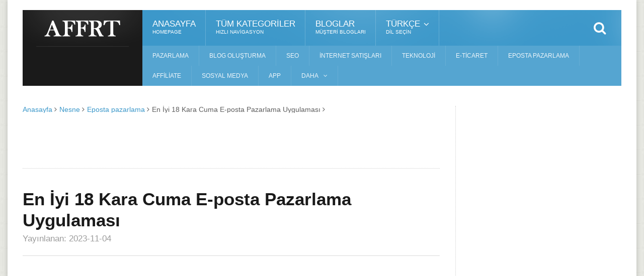

--- FILE ---
content_type: text/html; charset=UTF-8
request_url: https://www.affrt.com/tr/18-best-black-friday-email-marketing-practices.html
body_size: 10270
content:

<!DOCTYPE html>
<html lang="tr">
<head>
<meta charset="UTF-8" />
<title>En İyi 18 Kara Cuma E-posta Pazarlama Uygulaması - AFFRT</title>
<meta name="description" content="Dönüşümleri ve satışları artırmak için en iyi Kara Cuma e-posta pazarlama stratejilerini derledik. Buradaki uzman ipuçlarına göz atın.">

<meta name="viewport" content="width=640,target-densitydpi=device-dpi,user-scalable=no"/><meta name="apple-mobile-web-app-capable" content="yes">
<meta name="apple-mobile-web-app-status-bar-style" content="black">
<meta name="format-detection" content="telephone=no">
<link href="https://ocdn.stat888.com/fonts/font-awesome/4.7.0/css/font-awesome.min.css?v=1.5" type="text/css" rel="stylesheet">
<link href="https://ocdn.stat888.com/js/bootstrap/css/bootstrap.min.css?v=1.5" type="text/css" rel="stylesheet">
<script src="https://ocdn.stat888.com/js/jquery/1.12.4/dist/jquery.min.js?v=1.5"></script>
<script async src="//pagead2.googlesyndication.com/pagead/js/adsbygoogle.js"></script>
<script>
  (adsbygoogle = window.adsbygoogle || []).push({
    google_ad_client: "ca-pub-1002742945900744",
    enable_page_level_ads: true
  });
</script></head>
<!-- END HEAD -->


<link href="https://ocdn.stat888.com/themes/mii/css/all.css?v=1.5" type="text/css" rel="stylesheet">
<link href="https://ocdn.stat888.com/themes/mii/css/dat-menu.css?v=1.5" type="text/css" rel="stylesheet">
<link href="https://ocdn.stat888.com/themes/mii/css/custom.css?v=1.5" type="text/css" rel="stylesheet">
<link rel="stylesheet" id="reset-css"  href="https://ocdn.stat888.com/themes/mii/css/theme-blue.css?v=1.5" type="text/css" media="all" />
<script src="https://ocdn.stat888.com/themes/mii/js/custom.js?v=1.5"></script>

<body class="page-template page-template-template-homepage page-template-template-homepage-php page page-id-348 wpb-js-composer js-comp-ver-4.2.3 vc_responsive no-js">
	
		
		<a href="#dat-menu" class="ot-menu-toggle"><i class="fa fa-bars"></i>Menüyü Değiştir</a>
	<div class="boxed active">
		<!-- BEGIN .header -->
		<header class="header willfix">
			<!-- BEGIN .wrapper -->
			<div class="wrapper">
				<div class="header-left">
					<div class="header-logo">
												<a href="https://www.affrt.com/tr/" class="otanimation"><img src="/uploads/config/affrt.png" /></a>
												<strong><i class="fa fa-home"></i> Anasayfa</strong>
					</div>
				</div>
				<div class="header-right">
					<nav class="main-menu">
						<ul class="load-responsive menu" rel="Ana menü">
							<li id="menu-item-9" class="normal-drop menu-item menu-item-type-post_type menu-item-object-page"><a href="https://www.affrt.com/tr/">Anasayfa<i>Homepage</i></a></li>
							<li id="menu-item-9" class="normal-drop menu-item menu-item-type-post_type menu-item-object-page"><a href="/tr/all-categories/">Tüm Kategoriler<i>hızlı navigasyon</i></a></li>
							<li id="menu-item-9" class="normal-drop menu-item menu-item-type-post_type menu-item-object-page"><a href="/tr/barticle/index">Bloglar<i>Müşteri blogları</i></a></li>
							
														
							<li id="menu-item-106" class="normal-drop menu-item menu-item-type-post_type menu-item-object-page menu-item-has-children ot-dropdown"><a href="javascript:;"><span>Türkçe‎<i>Dil Seçin</i></span></a>
								<ul class="select-language-ul sub-menu"><li data-language="en-US" class="normal-drop no-description menu-item menu-item-type-post_type menu-item-object-page"><a href="https://www.affrt.com/en-US/18-best-black-friday-email-marketing-practices.html">English</a></li><li data-language="pt" class="normal-drop no-description menu-item menu-item-type-post_type menu-item-object-page"><a href="https://www.affrt.com/pt/18-best-black-friday-email-marketing-practices.html">Português</a></li><li data-language="id" class="normal-drop no-description menu-item menu-item-type-post_type menu-item-object-page"><a href="https://www.affrt.com/id/18-best-black-friday-email-marketing-practices.html">Indonesia</a></li><li data-language="es" class="normal-drop no-description menu-item menu-item-type-post_type menu-item-object-page"><a href="https://www.affrt.com/es/18-best-black-friday-email-marketing-practices.html">Español</a></li><li data-language="it" class="normal-drop no-description menu-item menu-item-type-post_type menu-item-object-page"><a href="https://www.affrt.com/it/18-best-black-friday-email-marketing-practices.html">Italiano</a></li><li data-language="de" class="normal-drop no-description menu-item menu-item-type-post_type menu-item-object-page"><a href="https://www.affrt.com/de/18-best-black-friday-email-marketing-practices.html">Deutsch</a></li><li data-language="fr" class="normal-drop no-description menu-item menu-item-type-post_type menu-item-object-page"><a href="https://www.affrt.com/fr/18-best-black-friday-email-marketing-practices.html">Français</a></li><li data-language="ru" class="normal-drop no-description menu-item menu-item-type-post_type menu-item-object-page"><a href="https://www.affrt.com/ru/18-best-black-friday-email-marketing-practices.html">Pусский</a></li><li data-language="pl" class="normal-drop no-description menu-item menu-item-type-post_type menu-item-object-page"><a href="https://www.affrt.com/pl/18-best-black-friday-email-marketing-practices.html">polski</a></li><li data-language="tr" class="normal-drop no-description menu-item menu-item-type-post_type menu-item-object-page"><a href="https://www.affrt.com/tr/18-best-black-friday-email-marketing-practices.html">Türkçe‎</a></li><li data-language="ro" class="normal-drop no-description menu-item menu-item-type-post_type menu-item-object-page"><a href="https://www.affrt.com/ro/18-best-black-friday-email-marketing-practices.html">Română‎</a></li><li data-language="th" class="normal-drop no-description menu-item menu-item-type-post_type menu-item-object-page"><a href="https://www.affrt.com/th/18-best-black-friday-email-marketing-practices.html">ไทย</a></li><li data-language="ar" class="normal-drop no-description menu-item menu-item-type-post_type menu-item-object-page"><a href="https://www.affrt.com/ar/18-best-black-friday-email-marketing-practices.html">العربية</a></li><li data-language="ko" class="normal-drop no-description menu-item menu-item-type-post_type menu-item-object-page"><a href="https://www.affrt.com/ko/18-best-black-friday-email-marketing-practices.html">한국어</a></li><li data-language="ja" class="normal-drop no-description menu-item menu-item-type-post_type menu-item-object-page"><a href="https://www.affrt.com/ja/18-best-black-friday-email-marketing-practices.html">日本语</a></li><li data-language="zh-TW" class="normal-drop no-description menu-item menu-item-type-post_type menu-item-object-page"><a href="https://www.affrt.com/zh-TW/18-best-black-friday-email-marketing-practices.html">繁體中文</a></li><li data-language="zh-CN" class="normal-drop no-description menu-item menu-item-type-post_type menu-item-object-page"><a href="https://www.affrt.com/zh-CN/18-best-black-friday-email-marketing-practices.html">简体中文</a></li></ul>							</li>
						</ul>
						<div class="search-header">
							<form method="get" action="/tr/article/search" name="searchform">
								<input type="search" value="" placeholder="Arama..." autocomplete="off" required="required" name="keywords"/> <input type="submit" value="Arama" />
							</form>
						</div>
					</nav>
					<nav class="under-menu">
						<ul class="load-responsive" rel="Sub Menu">
														<li class="menu-item menu-item-type-post_type menu-item-object-page single"><a href="https://www.affrt.com/tr/markting/">Pazarlama</a></li>
														<li class="menu-item menu-item-type-post_type menu-item-object-page single"><a href="https://www.affrt.com/tr/blogging/">Blog oluşturma</a></li>
														<li class="menu-item menu-item-type-post_type menu-item-object-page single"><a href="https://www.affrt.com/tr/seo/">SEO</a></li>
														<li class="menu-item menu-item-type-post_type menu-item-object-page single"><a href="https://www.affrt.com/tr/sales/">İnternet Satışları</a></li>
														<li class="menu-item menu-item-type-post_type menu-item-object-page single"><a href="https://www.affrt.com/tr/tech/">Teknoloji</a></li>
														<li class="menu-item menu-item-type-post_type menu-item-object-page single"><a href="https://www.affrt.com/tr/ecommerce/">E-ticaret</a></li>
														<li class="menu-item menu-item-type-post_type menu-item-object-page single"><a href="https://www.affrt.com/tr/email-marketing/">Eposta pazarlama</a></li>
														<li class="menu-item menu-item-type-post_type menu-item-object-page single"><a href="https://www.affrt.com/tr/affiliate/">Affiliate</a></li>
														<li class="menu-item menu-item-type-post_type menu-item-object-page single"><a href="https://www.affrt.com/tr/social-media/">Sosyal medya</a></li>
														<li class="menu-item menu-item-type-post_type menu-item-object-page single"><a href="https://www.affrt.com/tr/app/">App</a></li>
														
							<li class="menu-item menu-item-type-post_type menu-item-object-page menu-item-home current-menu-ancestor current-menu-parent current_page_parent current_page_ancestor menu-item-has-children ot-dropdown single"><a href="javascript:;"><span>Daha</span></a>
								<ul class="sub-menu">
																	</ul>
							</li>
		
						</ul>
					</nav>
				</div>
				<div class="clear-float"></div>
				<!-- END .wrapper -->
			</div>
			<!-- END .header -->
		</header>
		
		<section class="content">
			<div class="wrapper">
				
<div class="main-content has-sidebar">
	<div class="page-bar"><ul class="page-breadcrumb"><li><a href="https://www.affrt.com/tr/">Anasayfa</a> <i class="fa fa-angle-right"></i></li>
<li><a href="https://www.affrt.com/tr/all-index/">Nesne</a> <i class="fa fa-angle-right"></i></li>
<li><a href="https://www.affrt.com/tr/email-marketing/">Eposta pazarlama</a> <i class="fa fa-angle-right"></i></li>
<li class="active">En İyi 18 Kara Cuma E-posta Pazarlama Uygulaması <i class="fa fa-angle-right"></i></li>
</ul></div>	
	<!-- begin:: left-content -->
	<div class="left-content left">
		<div class="home-block">
			<script async src="https://pagead2.googlesyndication.com/pagead/js/adsbygoogle.js"></script>
<!-- lrsa_h728_90 -->
<ins class="adsbygoogle"
     style="display:inline-block;width:728px;height:90px"
     data-ad-client="ca-pub-1002742945900744"
     data-ad-slot="2451060480"></ins>
<script>
     (adsbygoogle = window.adsbygoogle || []).push({});
</script>		</div>
		
		<div class="article-content">
			<div class="article-header">
				<h1>En İyi 18 Kara Cuma E-posta Pazarlama Uygulaması</h1>
				<span>
					<span>Yayınlanan: 2023-11-04</span>
				</span>
			</div>
			<div class="ad-container">
				<script async src="https://pagead2.googlesyndication.com/pagead/js/adsbygoogle.js"></script>
<!-- lrsa_s336_280 -->
<ins class="adsbygoogle"
     style="display:inline-block;width:336px;height:280px"
     data-ad-client="ca-pub-1002742945900744"
     data-ad-slot="3149242093"></ins>
<script>
     (adsbygoogle = window.adsbygoogle || []).push({});
</script>			</div>
			<div class="article-content">
				<p><span>Black Friday, yılın en çok beklenen ve rekabetçi alışveriş etkinliklerinden birine dönüştü.</span> <span>Kalabalığın arasından sıyrılmak istiyorsanız Kara Cuma e-posta pazarlama sanatında ustalaşmak çok önemlidir.</span></p><p> <span>İlgi çekici, hedefe yönelik ve stratejik e-posta kampanyaları hazırlamak, potansiyel müşterileri çekmede, etkileşimde bulunmada ve müşterilere dönüştürmede büyük fark yaratabilir.</span></p><p> <span>Bu kılavuzda, bu yüksek riskli alışveriş sezonundan yararlanmanıza yardımcı olabilecek en iyi Kara Cuma e-posta pazarlama uygulamalarını inceleyeceğiz.</span> <span>Bu stratejileri keşfederken buralarda kalın.</span></p><h2> <span>Kara Cuma E-posta Listenizi Oluşturma Stratejileri</span></h2><p> <span>Kara Cuma&#39;ya hazırlık olarak e-posta listenizi oluşturmak, sezon sonunda satışlarınızı en üst düzeye çıkarmanızı sağlar.</span> <span>İşte test edilip benimsenecek bazı Kara Cuma e-posta pazarlama uygulamaları:</span></p><p class="lrs-ad-container">		<script async src="//pagead2.googlesyndication.com/pagead/js/adsbygoogle.js"></script>
<ins class="adsbygoogle"
     style="display:block; text-align:center;"
     data-ad-format="fluid"
     data-ad-layout="in-article"
     data-ad-client="ca-pub-1002742945900744"
     data-ad-slot="3930142706"></ins>
<script>
     (adsbygoogle = window.adsbygoogle || []).push({});
</script></p><h3> <span>1. Karşı konulmaz bir teklif yaratın</span></h3><p> <span>Değerli bir şeyle insanları Kara Cuma e-posta listenize abone olmaya ikna edin.</span> <span>Bu, özel bir Kara Cuma indirimi, fırsatlara erken erişim, ücretsiz bir e-kitap veya indirilebilir bir kaynak veya bir ödül kazanma şansı olabilir.</span> </p><p><img decoding="async" loading="lazy" class="alignnone size-full wp-image-12710" src="/uploads/article/76844/8q5mtFnUiKR0Wgtf.png" alt="" width="344" height="487" /></p><p> <i difference="LRS"><span>Resim kredisi</span></i></p><p> <span>Teklifinizin, ziyaretçileri e-posta adreslerini sizinle paylaşmaya motive edecek kadar ilgi çekici olduğundan emin olun.</span> <span>Örneğin ürünlerinizde e-posta abonelerinize özel %20 indirim sunabilirsiniz.</span></p><h3> <span>2. Web Sitenizi Kayıtlar İçin Optimize Edin</span></h3><p> <span>Web sitenizin tasarımı veya görünümü, tüm Kara Cuma e-posta pazarlama stratejinizi oluşturabilir veya bozabilir.</span> <span>Üstün sonuçlar elde etmek için, e-posta kayıt formlarını web sitenizin her yerine stratejik olarak yerleştirerek ziyaretçilerin e-posta listenize katılmasını kolaylaştırın.</span> <span>Adoric</span> <span>sizin için yüksek dönüşüm sağlayan kayıt formları sunuyor.</span></p><p class="lrs-ad-container">		<script async src="//pagead2.googlesyndication.com/pagead/js/adsbygoogle.js"></script>
<ins class="adsbygoogle"
     style="display:block; text-align:center;"
     data-ad-format="fluid"
     data-ad-layout="in-article"
     data-ad-client="ca-pub-1002742945900744"
     data-ad-slot="3930142706"></ins>
<script>
     (adsbygoogle = window.adsbygoogle || []).push({});
</script></p><p> <span>Bunları Shopify web sitenizdeki ana sayfa, ürün sayfaları ve ödeme süreci gibi trafiğin yoğun olduğu alanlara ekleyin.</span> <span>Açılır veya kayan formları kullanmak, aşırı müdahaleci olmadan ziyaretçilerin dikkatini çekmenize yardımcı olabilir.</span></p><p> <span>Kara Cuma kayıtları için Shopify web sitenizde özel açılış sayfaları tasarlayın.</span> <span>Bu sayfalarda, özel fırsatlar ve tekliflerin erken bildirimleri gibi e-posta almak için abone olmanın avantajlarını vurgulayın.</span></p><h3> <span>3. Sosyal Medyadan Faydalanın</span></h3><p> <span>Kara Cuma e-posta listenizi büyütmek için sosyal medyanın gücünden yararlanın.</span> <span>E-posta kaydınızı tüm sosyal medya platformlarınızda tanıtın.</span> <span>Takipçilerinizi abone olmanın ayrıcalıklı avantajları hakkında bilgilendirmek için gönderiler ve hikayeler oluşturun.</span></p><p class="lrs-ad-container">		<script async src="//pagead2.googlesyndication.com/pagead/js/adsbygoogle.js"></script>
<ins class="adsbygoogle"
     style="display:block; text-align:center;"
     data-ad-format="fluid"
     data-ad-layout="in-article"
     data-ad-client="ca-pub-1002742945900744"
     data-ad-slot="3930142706"></ins>
<script>
     (adsbygoogle = window.adsbygoogle || []).push({});
</script></p><p> <span>Biyografinize kayıt formlarına yönlendiren bir bağlantı ekleyin.</span> <span>Müşterilere ne elde edeceklerine dair bir fikir veren ilgi çekici içerikler yayınlayın.</span></p><p> <span>Kara Cuma fırsatları vb. ile ilgilenen daha geniş bir kitleye ulaşmak için sosyal medyada hedefli ücretli reklam kampanyaları yürütün.</span></p><h3> <span>4. Yarışmalara ve Hediyelere Ev Sahipliği Yapın</span></h3><p> İnsanlar <span>hediye programlarından</span> <span>neredeyse hiç vazgeçmiyorlar</span> <span>.</span> <span>Hediyeler hem e-posta listeleri oluşturmak hem de web sitesi trafiği oluşturmak için işe yarar.</span> </p><p><img decoding="async" loading="lazy" class="alignnone size-full wp-image-12713" src="/uploads/article/76844/9r0hd7CYTyvankUv.png" alt="" width="833" height="449" /></p><p> <span>E-posta listenize abone olmayı da içeren giriş koşullarını içeren Kara Cuma temalı yarışmalar veya hediyeler düzenleyin.</span> <span>Ödüllerin ilgi çekici ve hedef kitlenizle alakalı olduğundan emin olun.</span></p><p class="lrs-ad-container">		<script async src="//pagead2.googlesyndication.com/pagead/js/adsbygoogle.js"></script>
<ins class="adsbygoogle"
     style="display:block; text-align:center;"
     data-ad-format="fluid"
     data-ad-layout="in-article"
     data-ad-client="ca-pub-1002742945900744"
     data-ad-slot="3930142706"></ins>
<script>
     (adsbygoogle = window.adsbygoogle || []).push({});
</script></p><p> <span>Daha fazla ilgi çekmek ve kayıt formlarınıza trafik çekmek için D gününden önce sosyal medyanızda ve web sitenizde yarışma hakkında bir haber yapın.</span></p><h3> <span>5. İçerik Pazarlama</span></h3><p> <span>Bir e-posta listesi oluşturmaya gelince içerik çok önemlidir.</span> <span>İçeriğinizin kalitesi büyük ölçüde kampanyanızın performansını belirleyecektir.</span> <span>Blog gönderileri, videolar veya hediye kılavuzları gibi Kara Cuma&#39;ya giden değerli ve alakalı içerikler oluşturun.</span></p><p> <span>İçeriğin hedef kitlenizin duygularına hitap edebildiğinden emin olun.</span> <span>Ayrıca, Kara Cuma fırsatlarınızla ilgilenen ziyaretçileri yakalamak için bu içeriğe e-posta kaydına yönelik harekete geçirici mesajlar (CTA&#39;lar) eklemeyi unutmayın.</span></p><p class="lrs-ad-container">		<script async src="//pagead2.googlesyndication.com/pagead/js/adsbygoogle.js"></script>
<ins class="adsbygoogle"
     style="display:block; text-align:center;"
     data-ad-format="fluid"
     data-ad-layout="in-article"
     data-ad-client="ca-pub-1002742945900744"
     data-ad-slot="3930142706"></ins>
<script>
     (adsbygoogle = window.adsbygoogle || []).push({});
</script></p><h3> <span>6. Bölümlere Ayrılmış Kayıt Formları</span></h3><p> <span>Kayıt formlarınızı atlamadan bölümlere ayırmak verimliliği artırmanın harika bir yoludur.</span> <span>Kayıt formlarınızı veya açılış sayfalarınızı farklı müşteri segmentlerine göre özelleştirin.</span> <span>Bunu yapmak, her grubun bağ kurabileceği kişiselleştirilmiş mesajlar oluşturmanıza yardımcı olacaktır.</span></p><p> <span>Örneğin yeni müşteriler ve mevcut aboneler için ayrı formlar bulundurun.</span> <span>Ardından mesajlarınızı her segmentin özel ilgi alanlarına ve ihtiyaçlarına göre uyarlayarak yeni abone ekleme olasılığını artırın.</span></p><h2> <span>İlgi Çekici E-postalar Oluşturma</span></h2><p> <span>Abonelerinizin dikkatini çekecek ve onları harekete geçmeye zorlayacak e-postalar oluşturmanıza yardımcı olacak en iyi e-posta pazarlama uygulamalarından bazıları şunlardır:</span></p><p class="lrs-ad-container">		<script async src="//pagead2.googlesyndication.com/pagead/js/adsbygoogle.js"></script>
<ins class="adsbygoogle"
     style="display:block; text-align:center;"
     data-ad-format="fluid"
     data-ad-layout="in-article"
     data-ad-client="ca-pub-1002742945900744"
     data-ad-slot="3930142706"></ins>
<script>
     (adsbygoogle = window.adsbygoogle || []).push({});
</script></p><h3> <span>7. Hedef Kitlenizi Anlayın</span></h3><p> <span>Hedef kitlenizi derinlemesine anlayın.</span> <span>Tercihlerini, sıkıntılı noktalarını, ilgi alanlarını, davranışlarını, ekonomik sınıfını, yaş aralığını, cinsiyetini vb. öğrenin.</span></p><p> <span>Bunu yapmanın en iyi yaklaşımı, hedef kitlenizin farklı kesimlerini temsil edecek alıcı kişilikleri oluşturmaktır.</span> <span>Alıcı kişiliği, yukarıda sıralananlar gibi belirli niteliklere ve kişiliklere sahip olan kurgusal bir karakterdir.</span></p><p> <span>Devam edin ve e-posta içeriğinizi, her bir kişinin ihtiyaçlarını, arzularını ve zorluklarını ele alırken yankı uyandıracak şekilde oluşturun.</span></p><h3> <span>8. Kişiselleştirme</span></h3><p> <span>Kişiselleştirme, yalnızca alıcının adını kullanmanın ötesine geçer.</span> <span>Son derece kişiselleştirilmiş e-postalar oluşturmak için satın alma geçmişi, göz atma davranışı ve konum gibi verileri kullanın.</span></p><p class="lrs-ad-container">		<script async src="//pagead2.googlesyndication.com/pagead/js/adsbygoogle.js"></script>
<ins class="adsbygoogle"
     style="display:block; text-align:center;"
     data-ad-format="fluid"
     data-ad-layout="in-article"
     data-ad-client="ca-pub-1002742945900744"
     data-ad-slot="3930142706"></ins>
<script>
     (adsbygoogle = window.adsbygoogle || []).push({});
</script></p><p> <span>Ancak bu, adların alaka düzeyini göz ardı etmeniz gerektiği anlamına gelmez;</span> <span>10 müşteriden en az 8&#39;inin</span> <span>kişiselleştirilmiş deneyimler sunan işletmeleri tercih etme olasılığı daha yüksektir.</span></p><p> <span>Alıcının markanızla önceki etkileşimlerine dayanarak ürün veya içerik önerin.</span> <span>E-postanın farklı bölümlerini alıcının profiline göre özelleştirmek için dinamik içerik bloklarını kullanın.</span></p><h3> <span>9. İlgi Çekici Konu Satırları</span></h3><p> <span>Konu satırınız alıcıların gördüğü ilk şeydir, bu nedenle dikkat çekici ve alakalı olması gerekir.</span> <span>Aslında bu, gözden kaçırmayı göze alamayacağınız en iyi e-posta pazarlama uygulamalarından biridir.</span></p><p class="lrs-ad-container">		<script async src="//pagead2.googlesyndication.com/pagead/js/adsbygoogle.js"></script>
<ins class="adsbygoogle"
     style="display:block; text-align:center;"
     data-ad-format="fluid"
     data-ad-layout="in-article"
     data-ad-client="ca-pub-1002742945900744"
     data-ad-slot="3930142706"></ins>
<script>
     (adsbygoogle = window.adsbygoogle || []).push({});
</script></p><p> <span>Konu satırınızı hazırlarken konu satırlarınıza merak, aciliyet ve fayda unsurlarını dahil edin.</span> <span>Bu faktörler e-posta açılma oranınızı belirlemede hayati bir rol oynar.</span></p><p> <span>Örnek: “Hey Jane, sana bir hediyem var”</span> </p><p><img decoding="async" loading="lazy" class="alignnone size-full wp-image-12711" src="/uploads/article/76844/VId1TGTsN8cRk5jB.jpg" alt="" width="1080" height="1157" /></p><img alt="" src="https://s.stat888.com/img/bg.png"><p> <span>Tamamen büyük harf kullanmaktan, aşırı noktalama işaretlerinden veya yanıltıcı konu satırlarından kaçının.</span> <span>Hangi konu satırlarının en iyi performansı gösterdiğini belirlemek için seçeneklerinizi A/B testi yapın.</span></p><h3> <span>10. İlgi Çekici İçerik</span></h3><p> <span>Dikkat gerektiren bir sonraki şey e-postanın içeriğidir.</span> <span>İlgi çekici bir konu satırı otomatik olarak dikkat çekici bir e-posta gövdesine yol açmaz.</span></p><p> <span>İçeriğe konuyla ilgili bir şeyle başladığınızdan emin olun.</span> <span>İlgi çekici tutun ve hedef kitlenizin ihtiyaçlarına doğrudan hitap eden değerli içerikler sunun.</span> <span>Bir hikaye anlatın veya bir soruna çözüm sunun.</span></p><p class="lrs-ad-container">		<script async src="//pagead2.googlesyndication.com/pagead/js/adsbygoogle.js"></script>
<ins class="adsbygoogle"
     style="display:block; text-align:center;"
     data-ad-format="fluid"
     data-ad-layout="in-article"
     data-ad-client="ca-pub-1002742945900744"
     data-ad-slot="3930142706"></ins>
<script>
     (adsbygoogle = window.adsbygoogle || []).push({});
</script></p><p> <span>Heyecan veya arzu duygusu yaratmak için ikna edici bir dil kullanın.</span> <span>Paragrafları kısa tutun, madde işaretleri kullanın ve okunabilirlik için beyaz boşluk ekleyin.</span></p><p> <span>Ayrıca gerektiğinde görselleri de ekleyin.</span> <span>Yüksek kaliteli resimler, videolar ve grafikler, e-postanızın çekiciliğini önemli ölçüde artırabilir.</span></p><h3> <span>11. Harekete Geçirici Mesajı (CTA) Temizle</span></h3><p> <span>Her ne kadar basit görünse de, Kara Cuma e-posta kampanyanıza bir harekete geçirici mesaj eklemek büyük bir fark yaratabilir.</span> <span>Kelimelerin yerleşimi, rengi, yazı tipi boyutu ve seçimi önemli faktörlerdir.</span> <span>CLX&#39;e</span> <span>göre</span> <span>kırmızı CTA düğmesi yeşil olandan daha iyi performans gösteriyor.</span> </p><p class="lrs-ad-container">		<script async src="//pagead2.googlesyndication.com/pagead/js/adsbygoogle.js"></script>
<ins class="adsbygoogle"
     style="display:block; text-align:center;"
     data-ad-format="fluid"
     data-ad-layout="in-article"
     data-ad-client="ca-pub-1002742945900744"
     data-ad-slot="3930142706"></ins>
<script>
     (adsbygoogle = window.adsbygoogle || []).push({});
</script></p><p><img decoding="async" loading="lazy" class="alignnone size-full wp-image-12712" src="/uploads/article/76844/C53FPV7smox0g0H3.png" alt="" width="500" height="266" /></p><p> <span>İmaj Kredisi</span></p><p> <span>CTA&#39;nız alıcıların gerçekleştirmesini istediğiniz eylemdir.</span> <span>Açık, kısa ve eylem odaklı olmasını sağlayın.</span> <span>&quot;Şimdi Alışveriş Yapın&quot;, &quot;Başlayın&quot; veya &quot;Daha Fazla Bilgi Edinin&quot; gibi ilgi çekici eylem fiilleri kullanın.</span></p><p> <span>CTA düğmesini görünür bir konuma yerleştirin ve içeriğin geri kalanından öne çıkmasını sağlayacak cesur kontrast renkler ve uygun boyutlar kullanın.</span></p><h3> <span>12. Mobil Optimizasyon</span></h3><p> <span>Mobil optimizasyon,</span> <span>e-posta pazarlamasını yönlendirir.</span> <span>E-posta açılmalarının önemli bir kısmı mobil cihazlarda gerçekleşir, bu nedenle e-postalarınızın mobil uyumlu olmasını sağlamak önemlidir.</span></p><p> <span>Çeşitli ekran boyutlarına uyum sağlayan duyarlı bir e-posta şablonu kullanın.</span> <span>E-postalarınızı dışarı göndermeden önce doğru şekilde görüntülendiğinden emin olmak için farklı cihazlarda ve e-posta istemcilerinde test edin.</span></p><h2> <span>E-posta Kampanyanızın Performansını Analiz Etme</span></h2><p> <span>Performans analizi boşlukları ve iyileştirme alanlarını belirlemenizi sağlar.</span> <span>Aşağıdaki adımları göz önünde bulundurun:</span></p><h3> <span>13. Hedeflerinizi tanımlayın</span></h3><p> <span>E-posta kampanyanızı analiz etmeye başlamadan önce net hedeflerinizi vurgulayın.</span> <span>Bu kampanyayla neyi başarmak istediğinizi kendinize sorun.</span> <span>Ortak hedefler arasında satışları artırmak, web sitesi trafiğini artırmak, etkileşimi artırmak veya Kara Cuma e-posta listenizi büyütmek yer alır.</span></p><h3> <span>14. Veri Toplayın</span></h3><p> <span>E-posta kampanyanızla ilgili tüm verileri toplayın.</span> <span>Bu veriler, e-posta dağıtım oranlarını, açılma oranlarını, tıklama oranlarını (TO) ve dönüşüm oranlarını içerebilir.</span> <span>E-ticaretin büyümesini etkileyen</span> tüm <span>önemli ölçümleri</span> <span>dikkate almak istiyorsunuz</span> .</p><p> <span>Hem e-posta servis sağlayıcısından (ESP) hem de web sitesi analiz platformundan veri aldığınızdan emin olun.</span> <span>Bununla devam edebilir ve e-posta ölçümlerinizi hesaplayabilirsiniz.</span></p><h3> <span>15. Temel Metrikleri Hesaplayın</span></h3><p> <span>Pazarlama stratejinizin performansını belirlemenin yollarından biri, aşağıdaki temel e-posta pazarlama ölçümlerini hesaplamaktır:</span></p><ul><li aria-level="1"> <span>Açılma Oranı: E-postanızı açan alıcıların yüzdesi.</span></li><li aria-level="1"> <span>Tıklama Oranı (TO): E-posta içindeki bağlantılara tıklayan alıcıların yüzdesi.</span></li><li aria-level="1"> <span>Dönüşüm Oranı: Satın alma gibi istenen bir işlemi tamamlayan alıcıların yüzdesi.</span></li><li aria-level="1"> <span>Hemen Çıkma Oranı: Geçersiz adresler veya teknik sorunlar da dahil olmak üzere çeşitli nedenlerle teslim edilemeyen e-postaların yüzdesi.</span></li><li aria-level="1"> <span>Abonelikten Çıkma Oranı: E-posta listenizden çıkan alıcıların yüzdesi.</span></li><li aria-level="1"> <span>Liste Büyüme Oranı: E-posta listenizin genişleme hızı.</span></li><li aria-level="1"> <span>Elde Edilen Gelir: Doğrudan e-posta kampanyasıyla ilişkilendirilen toplam gelir.</span></li></ul><h3> <span>16. Segmentasyon Analizi</span></h3><p> <span>Kampanya için e-posta listenizi bölümlere ayırdıysanız, neyin daha iyi sonuç verdiğini belirlemek için her bölümün performansını analiz edin.</span> <span>Her segmentte etkileşimi, dönüşüm oranlarını ve elde edilen geliri karşılaştırın.</span></p><p> <span>Hangi segmentlerin en iyi performansı gösterdiğini belirlemek, hedef kitlenizi anlamanın harika bir yoludur; böylece öğrendiklerinizi bir sonraki e-posta kampanyanızda uygulayabilirsiniz.</span></p><h3> <span>17. Cihaz, E-posta İstemcisi ve Dönüşüm Yolu Analizi</span></h3><p> <span>Alıcılarınızın e-postalarınızı açmak için hangi e-posta istemcilerini ve cihazlarını kullandığını belirleyin.</span> <span>E-postalarınızın duyarlı olup olmadığını ve hem masaüstü hem de mobil cihazlarda doğru şekilde görüntülenip görüntülenmediğini kontrol edin.</span></p><p> <span>Bununla e-postalarınızın çeşitli platformlar için optimize edilip edilmediğini bilirsiniz.</span> <span>Değilse gerekli ayarlamaları yapabilirsiniz.</span> <span>Ayrıca, özellikle bir alıcı kişiliği oluştururken müşterileriniz hakkında daha iyi bilgiler elde edersiniz.</span></p><p> <span>Ayrıca kullanıcının e-postanıza tıkladıktan sonraki yolculuğunu analiz edin.</span> <span>Alıcılar web sitenizde veya açılış sayfalarınızda istenen işlemleri gerçekleştirdi mi?</span></p><p> <span>Dönüşüm yolundaki tüm eksiklikleri veya darboğazları belirleyin.</span> <span>Dönüşüm hunilerini ve kullanıcı davranışını izlemek için Google Analytics gibi araçları kullanın.</span></p><h3> <span>18. A/B Testi Sonuçları</span></h3><p> <span>E-posta kampanyanızda A/B testleri yaptıysanız her varyasyonun sonuçlarını analiz edin.</span></p><p> <span>Sonuçlarınızın istatistiksel olarak anlamlı olduğundan emin olun.</span> <span>Çoğu durumda, bir varyantın diğerinden daha iyi performans gösterdiği sonucuna varmak için en az %95&#39;lik bir güven düzeyi hedeflemelisiniz.</span></p><p> <span>Ayrıca, test ettiğiniz metrikte olumlu değişiklikler olup olmadığına bakın.</span> <span>Örneğin, konu satırlarını test ediyorsanız açılma oranı daha yüksek olan değişken, testin başarılı olduğunu gösterir.</span> <span>Testten elde ettiğiniz bilgileri diğer kampanyalara uygulayın.</span></p><h2> <span>Son sözler</span></h2><p> <span>Etkili Black Friday e-posta pazarlamasının anahtarının verilere ve müşteri içgörülerine dayalı olarak yaklaşımınızı sürekli olarak öğrenmek, uyarlamak ve geliştirmek olduğunu unutmayın.</span> <span>Bu kılavuzdaki en iyi uygulamalarla Kara Cuma kampanyalarınızın öne çıkmasını ve olağanüstü sonuçlar elde etmesini sağlayacak donanıma sahipsiniz.</span></p><p> <span>Kayıt formları oluşturma, A/B testi, kişiselleştirme ve daha fazlası gibi tüm e-posta pazarlama ihtiyaçlarınız için</span> <span>Adoric&#39;i</span> <span>kullanmayı unutmayın</span> .</p><p> <span>Bugün bizimle başlayın!</span></p>			</div>
		</div>
		
		<div class="tag-cloud-body">
					</div>
	</div>
	<!-- end:: left-content -->
	
	<aside id="sidebar" class="right">
		<div class="widget-1 first widget">
			<div class="banner">
				<script async src="https://pagead2.googlesyndication.com/pagead/js/adsbygoogle.js"></script>
<!-- lrsa_v300_600 -->
<ins class="adsbygoogle"
     style="display:inline-block;width:300px;height:600px"
     data-ad-client="ca-pub-1002742945900744"
     data-ad-slot="3380998774"></ins>
<script>
     (adsbygoogle = window.adsbygoogle || []).push({});
</script>			</div>
		</div>

		
<div class="sidebar-fixed-not-used">
	<div class="widget-1 first widget">
		<div class="banner">
			<script async src="https://pagead2.googlesyndication.com/pagead/js/adsbygoogle.js"></script>
<!-- lrsa_v300_600 -->
<ins class="adsbygoogle"
     style="display:inline-block;width:300px;height:600px"
     data-ad-client="ca-pub-1002742945900744"
     data-ad-slot="3380998774"></ins>
<script>
     (adsbygoogle = window.adsbygoogle || []).push({});
</script>		</div>
	</div>
</div>
<div class="widget-1 first widget">
	<h3>Paylaş, Teşekkürler!</h3>
	<div class="article-block">
		<script type="text/javascript" src="//s7.addthis.com/js/300/addthis_widget.js#pubid=ra-57a0d96a4d023674"></script><div class="addthis_sharing_toolbox"></div>	</div>
	
		<div class="article-block">
		<div class="item item-left-300 has-not-thumbnail image-left type-post status-publish format-standard has-post-thumbnail hentry category-nostalgia category-sport-news tag-aeterno tag-definitionem tag-nec-nibh tag-vel"><div class="item-content">
					<h3 class="entry-title">
						<a href="https://www.affrt.com/tr/best-profit-tracking-apps-for-shopify.html">Shopify için En İyi Kâr Takip Uygulamaları</a>
					</h3>
					<p>Yüklenecek en iyi Shopify kar takibi uygulamalarını mı arıyorsunuz? Sekiz değerli adayı inceledik. Uzman düşüncelerimizi buradan alın.</p>
					<a href="https://www.affrt.com/tr/best-profit-tracking-apps-for-shopify.html" class="read-more-link">Daha fazla oku<i class="fa fa-angle-double-right"></i></a>
				</div>
			</div><div class="item item-left-300  image-left type-post status-publish format-standard has-post-thumbnail hentry category-nostalgia category-sport-news tag-aeterno tag-definitionem tag-nec-nibh tag-vel"><div class="item-header">
				<a href="https://www.affrt.com/tr/b2b-email-personalization-tactics-to-boost-your-roi-really-outstanding-individualization.html" class="image-hover">
					<img src="/uploads/article/76712/aQra42eQV29gfcTc.jpeg" alt="Yatırım Getirinizi Artıracak B2B E-posta Kişiselleştirme Taktikleri (Gerçekten Olağanüstü Bireyselleştirme)">
				</a>
			</div><div class="item-content">
					<h3 class="entry-title">
						<a href="https://www.affrt.com/tr/b2b-email-personalization-tactics-to-boost-your-roi-really-outstanding-individualization.html">Yatırım Getirinizi Artıracak B2B E-posta Kişiselleştirme Taktikleri (Gerçekten Olağanüstü Bireyselleştirme)</a>
					</h3>
					<p>B2b aboneleri de kişiselleştirilmiş pazarlama e-postaları istiyor. Bunu programınızda gerçekleştirmek için bu taktiklere göz atın!</p>
					<a href="https://www.affrt.com/tr/b2b-email-personalization-tactics-to-boost-your-roi-really-outstanding-individualization.html" class="read-more-link">Daha fazla oku<i class="fa fa-angle-double-right"></i></a>
				</div>
			</div><div class="item item-left-300 has-not-thumbnail image-left type-post status-publish format-standard has-post-thumbnail hentry category-nostalgia category-sport-news tag-aeterno tag-definitionem tag-nec-nibh tag-vel"><div class="item-content">
					<h3 class="entry-title">
						<a href="https://www.affrt.com/tr/10-best-multi-tool-apps-for-shopify.html">Shopify için En İyi 10 Çok Araçlı Uygulama</a>
					</h3>
					<p>Shopify satıcıları için en iyi çoklu araç uygulamalarını inceledik. En iyi önerilerimizin neler içerdiğini görmek ister misiniz? Bu özel gönderiye göz atın.</p>
					<a href="https://www.affrt.com/tr/10-best-multi-tool-apps-for-shopify.html" class="read-more-link">Daha fazla oku<i class="fa fa-angle-double-right"></i></a>
				</div>
			</div><div class="item item-left-300 has-not-thumbnail image-left type-post status-publish format-standard has-post-thumbnail hentry category-nostalgia category-sport-news tag-aeterno tag-definitionem tag-nec-nibh tag-vel"><div class="item-content">
					<h3 class="entry-title">
						<a href="https://www.affrt.com/tr/12-key-ecommerce-metrics-to-track-for-shopify-success.html">Shopify Başarısı İçin Takip Edilecek 12 Temel E-Ticaret Metriği</a>
					</h3>
					<p>Müşteri yaşam boyu değeri ile hemen çıkma oranının ortak noktası nedir? Bunlar önemli e-ticaret ölçümleridir. Bu yayında metrikler hakkında daha fazla bilgi edinin.</p>
					<a href="https://www.affrt.com/tr/12-key-ecommerce-metrics-to-track-for-shopify-success.html" class="read-more-link">Daha fazla oku<i class="fa fa-angle-double-right"></i></a>
				</div>
			</div><div class="item item-left-300  image-left type-post status-publish format-standard has-post-thumbnail hentry category-nostalgia category-sport-news tag-aeterno tag-definitionem tag-nec-nibh tag-vel"><div class="item-header">
				<a href="https://www.affrt.com/tr/salesforce-data-loader.html" class="image-hover">
					<img src="/uploads/article/76606/IZEk8BlT5rhIkh1W.jpeg" alt="Salesforce Veri Yükleyiciler: Nedirler ve En İyi Araç Nasıl Seçilir?">
				</a>
			</div><div class="item-content">
					<h3 class="entry-title">
						<a href="https://www.affrt.com/tr/salesforce-data-loader.html">Salesforce Veri Yükleyiciler: Nedirler ve En İyi Araç Nasıl Seçilir?</a>
					</h3>
					<p>Salesforce veri yükleme araçlarından yararlanarak operasyonları kolaylaştırın, veri kalitesini iyileştirin ve verimliliği artırın.</p>
					<a href="https://www.affrt.com/tr/salesforce-data-loader.html" class="read-more-link">Daha fazla oku<i class="fa fa-angle-double-right"></i></a>
				</div>
			</div>	</div>
	</div>

<div class="sidebar-fixed-used">
	<div class="widget-1 first widget">
		<div class="banner">
			<script async src="https://pagead2.googlesyndication.com/pagead/js/adsbygoogle.js"></script>
<!-- lrsa_v300_600_2 -->
<ins class="adsbygoogle"
     style="display:inline-block;width:300px;height:600px"
     data-ad-client="ca-pub-1002742945900744"
     data-ad-slot="9619104068"></ins>
<script>
     (adsbygoogle = window.adsbygoogle || []).push({});
</script>		</div>
	</div>
</div>	</aside>
</div>
			</div>
		</section>
		
		<footer class="footer">
			<div class="wrapper">
				<div class="footer-widgets">
					<div class="flink-wrapper">
						<h3>Arkadaş Bağlantıları</h3>
						<ul class="flink-ul"></ul>					</div>
				</div>
			</div>
		
			<div class="footer-copyright">
				<div class="wrapper">
					<p class="right">
						İhlal durumunda lütfen bizimle iletişime geçin, 3 gün içinde silineceğiz.						Email:<span id="copyrights-email"></span>
					</p>
					<p>
						© 2026 Copyright <b>www.affrt.com</b>. All Rights Reserved.
					</p>
				</div>
			</div>
		</footer>
	</div>
	<!-- BEGIN .boxed -->
	
	<script src="https://ocdn.stat888.com/themes/mii/js/iscroll.js?v=1.5"></script>
<script src="https://ocdn.stat888.com/themes/mii/js/snap.svg-min.js?v=1.5"></script>
<script src="https://ocdn.stat888.com/themes/mii/js/owl.carousel.min.js?v=1.5"></script>
<script src="https://ocdn.stat888.com/themes/mii/js/all.js?v=1.5"></script>
<script src="https://ocdn.stat888.com/themes/mii/js/modernizr.custom.50878.js?v=1.5"></script>
<script src="https://ocdn.stat888.com/themes/mii/js/dat-menu.js?v=1.5"></script>
	<script>
	language = 'tr';
	</script>
<script defer src="https://static.cloudflareinsights.com/beacon.min.js/vcd15cbe7772f49c399c6a5babf22c1241717689176015" integrity="sha512-ZpsOmlRQV6y907TI0dKBHq9Md29nnaEIPlkf84rnaERnq6zvWvPUqr2ft8M1aS28oN72PdrCzSjY4U6VaAw1EQ==" data-cf-beacon='{"version":"2024.11.0","token":"366e2f77b16c41059fdca1d2f5b39456","r":1,"server_timing":{"name":{"cfCacheStatus":true,"cfEdge":true,"cfExtPri":true,"cfL4":true,"cfOrigin":true,"cfSpeedBrain":true},"location_startswith":null}}' crossorigin="anonymous"></script>
</body>

<script src="https://ocdn.stat888.com/js/bootstrap/4.3.1/dist/js/bootstrap.min.js?v=1.5"></script>
<script src="https://ocdn.stat888.com/js/LRS.js?v=1.5"></script>
</html>


--- FILE ---
content_type: text/html; charset=utf-8
request_url: https://www.google.com/recaptcha/api2/aframe
body_size: 268
content:
<!DOCTYPE HTML><html><head><meta http-equiv="content-type" content="text/html; charset=UTF-8"></head><body><script nonce="QU4OFe3rg1ZSzI4o468X2Q">/** Anti-fraud and anti-abuse applications only. See google.com/recaptcha */ try{var clients={'sodar':'https://pagead2.googlesyndication.com/pagead/sodar?'};window.addEventListener("message",function(a){try{if(a.source===window.parent){var b=JSON.parse(a.data);var c=clients[b['id']];if(c){var d=document.createElement('img');d.src=c+b['params']+'&rc='+(localStorage.getItem("rc::a")?sessionStorage.getItem("rc::b"):"");window.document.body.appendChild(d);sessionStorage.setItem("rc::e",parseInt(sessionStorage.getItem("rc::e")||0)+1);localStorage.setItem("rc::h",'1768935498894');}}}catch(b){}});window.parent.postMessage("_grecaptcha_ready", "*");}catch(b){}</script></body></html>